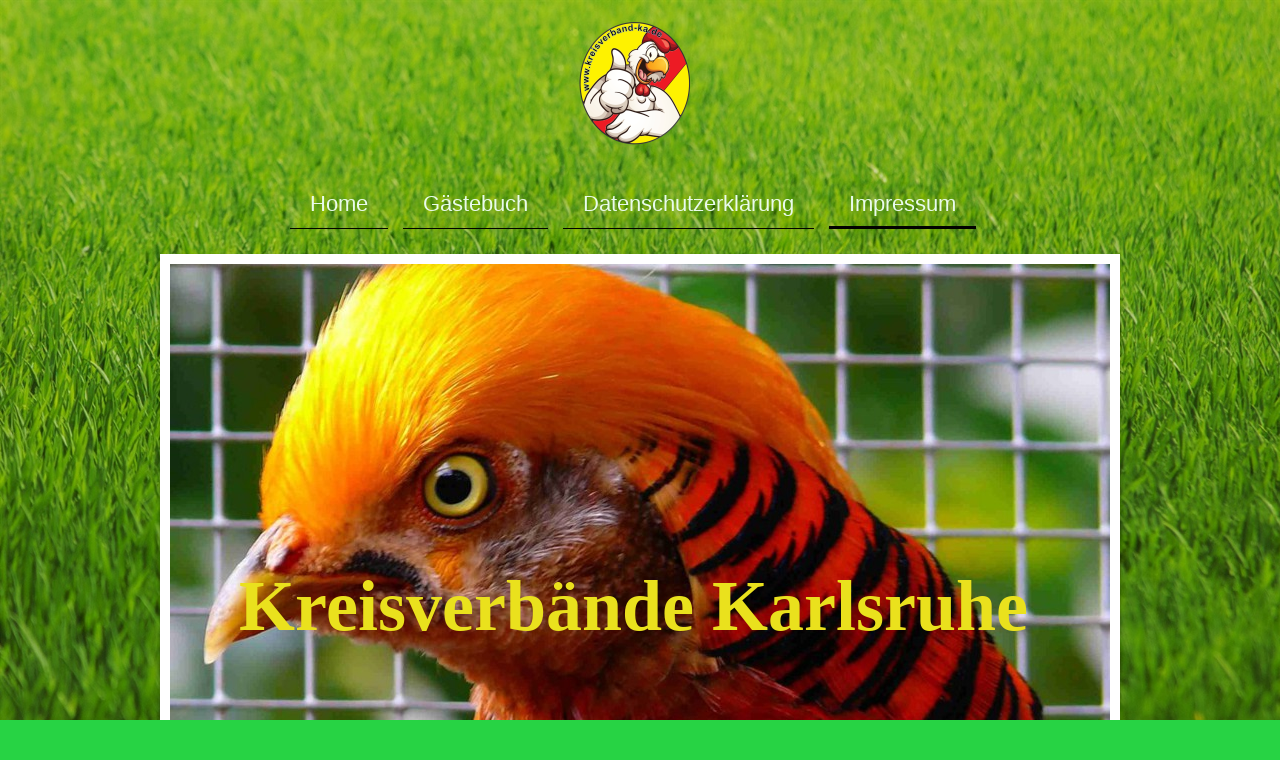

--- FILE ---
content_type: text/html; charset=UTF-8
request_url: https://www.kreisverband-ka.de/impressum/kreisgefl%C3%BCgelschau-2018/
body_size: 8956
content:
<!DOCTYPE html>
<html lang="de"  ><head prefix="og: http://ogp.me/ns# fb: http://ogp.me/ns/fb# business: http://ogp.me/ns/business#">
    <meta http-equiv="Content-Type" content="text/html; charset=utf-8"/>
    <meta name="generator" content="IONOS MyWebsite"/>
        
    <link rel="dns-prefetch" href="//cdn.website-start.de/"/>
    <link rel="dns-prefetch" href="//128.mod.mywebsite-editor.com"/>
    <link rel="dns-prefetch" href="https://128.sb.mywebsite-editor.com/"/>
    <link rel="shortcut icon" href="//cdn.website-start.de/favicon.ico"/>
        <title>Kreisverband Karlsruhe e.V. der Rassegeflügelzüchter - Kreisgeflügelschau 2018</title>
    <style type="text/css">@media screen and (max-device-width: 1024px) {.diyw a.switchViewWeb {display: inline !important;}}</style>
    <style type="text/css">@media screen and (min-device-width: 1024px) {
            .mediumScreenDisabled { display:block }
            .smallScreenDisabled { display:block }
        }
        @media screen and (max-device-width: 1024px) { .mediumScreenDisabled { display:none } }
        @media screen and (max-device-width: 568px) { .smallScreenDisabled { display:none } }
                @media screen and (min-width: 1024px) {
            .mobilepreview .mediumScreenDisabled { display:block }
            .mobilepreview .smallScreenDisabled { display:block }
        }
        @media screen and (max-width: 1024px) { .mobilepreview .mediumScreenDisabled { display:none } }
        @media screen and (max-width: 568px) { .mobilepreview .smallScreenDisabled { display:none } }</style>
    <meta name="viewport" content="width=device-width, initial-scale=1, maximum-scale=1, minimal-ui"/>

<meta name="format-detection" content="telephone=no"/>
        <meta name="keywords" content="Rassegeflügelzucht, Kreisverband, Schauen, Kreisschau, Ausstellung, Geflügel, Tiere, Tauben, Hühner, Enten,"/>
            <meta name="description" content="Neue Seite"/>
            <meta name="robots" content="index,follow"/>
        <link href="//cdn.website-start.de/templates/2113/style.css?1763478093678" rel="stylesheet" type="text/css"/>
    <link href="https://www.kreisverband-ka.de/s/style/theming.css?1766419249" rel="stylesheet" type="text/css"/>
    <link href="//cdn.website-start.de/app/cdn/min/group/web.css?1763478093678" rel="stylesheet" type="text/css"/>
<link href="//cdn.website-start.de/app/cdn/min/moduleserver/css/de_DE/common,facebook,shoppingbasket?1763478093678" rel="stylesheet" type="text/css"/>
    <link href="//cdn.website-start.de/app/cdn/min/group/mobilenavigation.css?1763478093678" rel="stylesheet" type="text/css"/>
    <link href="https://128.sb.mywebsite-editor.com/app/logstate2-css.php?site=235199753&amp;t=1768799650" rel="stylesheet" type="text/css"/>

<script type="text/javascript">
    /* <![CDATA[ */
var stagingMode = '';
    /* ]]> */
</script>
<script src="https://128.sb.mywebsite-editor.com/app/logstate-js.php?site=235199753&amp;t=1768799650"></script>

    <link href="//cdn.website-start.de/templates/2113/print.css?1763478093678" rel="stylesheet" media="print" type="text/css"/>
    <script type="text/javascript">
    /* <![CDATA[ */
    var systemurl = 'https://128.sb.mywebsite-editor.com/';
    var webPath = '/';
    var proxyName = '';
    var webServerName = 'www.kreisverband-ka.de';
    var sslServerUrl = 'https://www.kreisverband-ka.de';
    var nonSslServerUrl = 'http://www.kreisverband-ka.de';
    var webserverProtocol = 'http://';
    var nghScriptsUrlPrefix = '//128.mod.mywebsite-editor.com';
    var sessionNamespace = 'DIY_SB';
    var jimdoData = {
        cdnUrl:  '//cdn.website-start.de/',
        messages: {
            lightBox: {
    image : 'Bild',
    of: 'von'
}

        },
        isTrial: 0,
        pageId: 314885    };
    var script_basisID = "235199753";

    diy = window.diy || {};
    diy.web = diy.web || {};

        diy.web.jsBaseUrl = "//cdn.website-start.de/s/build/";

    diy.context = diy.context || {};
    diy.context.type = diy.context.type || 'web';
    /* ]]> */
</script>

<script type="text/javascript" src="//cdn.website-start.de/app/cdn/min/group/web.js?1763478093678" crossorigin="anonymous"></script><script type="text/javascript" src="//cdn.website-start.de/s/build/web.bundle.js?1763478093678" crossorigin="anonymous"></script><script type="text/javascript" src="//cdn.website-start.de/app/cdn/min/group/mobilenavigation.js?1763478093678" crossorigin="anonymous"></script><script src="//cdn.website-start.de/app/cdn/min/moduleserver/js/de_DE/common,facebook,shoppingbasket?1763478093678"></script>
<script type="text/javascript" src="https://cdn.website-start.de/proxy/apps/static/resource/dependencies/"></script><script type="text/javascript">
                    if (typeof require !== 'undefined') {
                        require.config({
                            waitSeconds : 10,
                            baseUrl : 'https://cdn.website-start.de/proxy/apps/static/js/'
                        });
                    }
                </script><script type="text/javascript" src="//cdn.website-start.de/app/cdn/min/group/pfcsupport.js?1763478093678" crossorigin="anonymous"></script>    <meta property="og:type" content="business.business"/>
    <meta property="og:url" content="https://www.kreisverband-ka.de/impressum/kreisgeflügelschau-2018/"/>
    <meta property="og:title" content="Kreisverband Karlsruhe e.V. der Rassegeflügelzüchter - Kreisgeflügelschau 2018"/>
            <meta property="og:description" content="Neue Seite"/>
                <meta property="og:image" content="https://www.kreisverband-ka.de/s/misc/logo.png?t=1767663182"/>
        <meta property="business:contact_data:country_name" content="Deutschland"/>
    <meta property="business:contact_data:street_address" content="Moltkestr. 27"/>
    <meta property="business:contact_data:locality" content="Eggenstein-Leopoldshafen"/>
    
    <meta property="business:contact_data:email" content="mechd4@web.de"/>
    <meta property="business:contact_data:postal_code" content="76344"/>
    <meta property="business:contact_data:phone_number" content=" +49 151/14380073"/>
    
    
<link href="//cdn.website-start.de/sections/_res/public/common.css" rel="stylesheet" type="text/css"/><link href="//cdn.website-start.de/sections/grids-4/public/style.css" rel="stylesheet" type="text/css"/></head>


<body class="body diyBgActive  cc-pagemode-default diyfeSidebarLeft diy-market-de_DE" data-pageid="314885" id="page-314885">
    
    <div class="diyw">
        <div class="diyweb diywebClark">
	
<nav id="diyfeMobileNav" class="diyfeCA diyfeCA2" role="navigation">
    <a title="Navigation aufklappen/zuklappen">Navigation aufklappen/zuklappen</a>
    <ul class="mainNav1"><li class=" hasSubNavigation"><a data-page-id="159116" href="https://www.kreisverband-ka.de/" class=" level_1"><span>Home</span></a></li><li class=" hasSubNavigation"><a data-page-id="161605" href="https://www.kreisverband-ka.de/gästebuch/" class=" level_1"><span>Gästebuch</span></a></li><li class=" hasSubNavigation"><a data-page-id="305831" href="https://www.kreisverband-ka.de/datenschutzerklärung/" class=" level_1"><span>Datenschutzerklärung</span></a></li><li class="parent hasSubNavigation"><a data-page-id="159119" href="https://www.kreisverband-ka.de/impressum/" class="parent level_1"><span>Impressum</span></a><span class="diyfeDropDownSubOpener">&nbsp;</span><div class="diyfeDropDownSubList diyfeCA diyfeCA3"><ul class="mainNav2"><li class=" hasSubNavigation"><a data-page-id="159158" href="https://www.kreisverband-ka.de/impressum/rassegeflügel-e-v/" class=" level_2"><span>Rassegeflügel e.V.</span></a><span class="diyfeDropDownSubOpener">&nbsp;</span><div class="diyfeDropDownSubList diyfeCA diyfeCA3"><ul class="mainNav3"><li class=" hasSubNavigation"><a data-page-id="165451" href="https://www.kreisverband-ka.de/impressum/rassegeflügel-e-v/aktuelles/" class=" level_3"><span>Aktuelles</span></a></li><li class=" hasSubNavigation"><a data-page-id="173830" href="https://www.kreisverband-ka.de/impressum/rassegeflügel-e-v/chronik/" class=" level_3"><span>Chronik</span></a></li><li class=" hasSubNavigation"><a data-page-id="159172" href="https://www.kreisverband-ka.de/impressum/rassegeflügel-e-v/kreisverwaltung/" class=" level_3"><span>Kreisverwaltung</span></a></li><li class=" hasSubNavigation"><a data-page-id="161622" href="https://www.kreisverband-ka.de/impressum/rassegeflügel-e-v/kreisvereine/" class=" level_3"><span>Kreisvereine</span></a></li><li class=" hasSubNavigation"><a data-page-id="161623" href="https://www.kreisverband-ka.de/impressum/rassegeflügel-e-v/termine/" class=" level_3"><span>Termine</span></a></li><li class=" hasSubNavigation"><a data-page-id="184077" href="https://www.kreisverband-ka.de/impressum/rassegeflügel-e-v/kataloge/" class=" level_3"><span>Kataloge</span></a></li><li class=" hasSubNavigation"><a data-page-id="184069" href="https://www.kreisverband-ka.de/impressum/rassegeflügel-e-v/meldebögen-formulare/" class=" level_3"><span>Meldebögen / Formulare</span></a></li><li class=" hasSubNavigation"><a data-page-id="282231" href="https://www.kreisverband-ka.de/impressum/rassegeflügel-e-v/archiv/" class=" level_3"><span>Archiv</span></a></li><li class=" hasSubNavigation"><a data-page-id="184080" href="https://www.kreisverband-ka.de/impressum/rassegeflügel-e-v/links/" class=" level_3"><span>Links</span></a></li></ul></div></li><li class=" hasSubNavigation"><a data-page-id="337226" href="https://www.kreisverband-ka.de/impressum/ehrungen-kreismeister/" class=" level_2"><span>Ehrungen / Kreismeister</span></a><span class="diyfeDropDownSubOpener">&nbsp;</span><div class="diyfeDropDownSubList diyfeCA diyfeCA3"><ul class="mainNav3"><li class=" hasSubNavigation"><a data-page-id="363586" href="https://www.kreisverband-ka.de/impressum/ehrungen-kreismeister/2025/" class=" level_3"><span>2025</span></a></li><li class=" hasSubNavigation"><a data-page-id="361744" href="https://www.kreisverband-ka.de/impressum/ehrungen-kreismeister/2024/" class=" level_3"><span>2024</span></a></li><li class=" hasSubNavigation"><a data-page-id="359103" href="https://www.kreisverband-ka.de/impressum/ehrungen-kreismeister/2023/" class=" level_3"><span>2023</span></a></li><li class=" hasSubNavigation"><a data-page-id="361745" href="https://www.kreisverband-ka.de/impressum/ehrungen-kreismeister/2022/" class=" level_3"><span>2022</span></a></li><li class=" hasSubNavigation"><a data-page-id="361746" href="https://www.kreisverband-ka.de/impressum/ehrungen-kreismeister/2021/" class=" level_3"><span>2021</span></a></li><li class=" hasSubNavigation"><a data-page-id="344263" href="https://www.kreisverband-ka.de/impressum/ehrungen-kreismeister/2020/" class=" level_3"><span>2020</span></a></li><li class=" hasSubNavigation"><a data-page-id="337231" href="https://www.kreisverband-ka.de/impressum/ehrungen-kreismeister/2019/" class=" level_3"><span>2019</span></a></li><li class=" hasSubNavigation"><a data-page-id="337230" href="https://www.kreisverband-ka.de/impressum/ehrungen-kreismeister/2018/" class=" level_3"><span>2018</span></a></li><li class=" hasSubNavigation"><a data-page-id="337229" href="https://www.kreisverband-ka.de/impressum/ehrungen-kreismeister/2017/" class=" level_3"><span>2017</span></a></li></ul></div></li><li class=" hasSubNavigation"><a data-page-id="337228" href="https://www.kreisverband-ka.de/impressum/berichte/" class=" level_2"><span>Berichte</span></a><span class="diyfeDropDownSubOpener">&nbsp;</span><div class="diyfeDropDownSubList diyfeCA diyfeCA3"><ul class="mainNav3"><li class=" hasSubNavigation"><a data-page-id="363760" href="https://www.kreisverband-ka.de/impressum/berichte/berichte-2025/" class=" level_3"><span>Berichte 2025</span></a></li><li class=" hasSubNavigation"><a data-page-id="352464" href="https://www.kreisverband-ka.de/impressum/berichte/berichte-2021/" class=" level_3"><span>Berichte 2021</span></a></li><li class=" hasSubNavigation"><a data-page-id="344264" href="https://www.kreisverband-ka.de/impressum/berichte/berichte-2020/" class=" level_3"><span>Berichte 2020</span></a></li><li class=" hasSubNavigation"><a data-page-id="326710" href="https://www.kreisverband-ka.de/impressum/berichte/berichte-2019/" class=" level_3"><span>Berichte 2019</span></a></li><li class=" hasSubNavigation"><a data-page-id="299410" href="https://www.kreisverband-ka.de/impressum/berichte/berichte-2018/" class=" level_3"><span>Berichte 2018</span></a></li><li class=" hasSubNavigation"><a data-page-id="326709" href="https://www.kreisverband-ka.de/impressum/berichte/berichte-2017/" class=" level_3"><span>Berichte 2017</span></a></li></ul></div></li><li class=" hasSubNavigation"><a data-page-id="363580" href="https://www.kreisverband-ka.de/impressum/kreisgeflügelschau-2025/" class=" level_2"><span>Kreisgeflügelschau 2025</span></a><span class="diyfeDropDownSubOpener">&nbsp;</span><div class="diyfeDropDownSubList diyfeCA diyfeCA3"><ul class="mainNav3"><li class=" hasSubNavigation"><a data-page-id="363581" href="https://www.kreisverband-ka.de/impressum/kreisgeflügelschau-2025/impressionen/" class=" level_3"><span>Impressionen</span></a></li><li class=" hasSubNavigation"><a data-page-id="363582" href="https://www.kreisverband-ka.de/impressum/kreisgeflügelschau-2025/züchterabend/" class=" level_3"><span>Züchterabend</span></a></li><li class=" hasSubNavigation"><a data-page-id="363583" href="https://www.kreisverband-ka.de/impressum/kreisgeflügelschau-2025/die-stars-der-schau/" class=" level_3"><span>Die Stars der Schau</span></a></li><li class=" hasSubNavigation"><a data-page-id="363584" href="https://www.kreisverband-ka.de/impressum/kreisgeflügelschau-2025/kreismeister-2025/" class=" level_3"><span>Kreismeister 2025</span></a></li></ul></div></li><li class=" hasSubNavigation"><a data-page-id="361732" href="https://www.kreisverband-ka.de/impressum/kreisgeflügelschau-2024/" class=" level_2"><span>Kreisgeflügelschau 2024</span></a><span class="diyfeDropDownSubOpener">&nbsp;</span><div class="diyfeDropDownSubList diyfeCA diyfeCA3"><ul class="mainNav3"><li class=" hasSubNavigation"><a data-page-id="361733" href="https://www.kreisverband-ka.de/impressum/kreisgeflügelschau-2024/impressionen/" class=" level_3"><span>Impressionen</span></a></li><li class=" hasSubNavigation"><a data-page-id="361734" href="https://www.kreisverband-ka.de/impressum/kreisgeflügelschau-2024/züchterabend/" class=" level_3"><span>Züchterabend</span></a></li><li class=" hasSubNavigation"><a data-page-id="361735" href="https://www.kreisverband-ka.de/impressum/kreisgeflügelschau-2024/die-stars-der-schau/" class=" level_3"><span>Die Stars der Schau</span></a></li><li class=" hasSubNavigation"><a data-page-id="361737" href="https://www.kreisverband-ka.de/impressum/kreisgeflügelschau-2024/kreismeister-2024/" class=" level_3"><span>Kreismeister 2024</span></a></li></ul></div></li><li class=" hasSubNavigation"><a data-page-id="359081" href="https://www.kreisverband-ka.de/impressum/kreisgeflügelschau-2023/" class=" level_2"><span>Kreisgeflügelschau 2023</span></a><span class="diyfeDropDownSubOpener">&nbsp;</span><div class="diyfeDropDownSubList diyfeCA diyfeCA3"><ul class="mainNav3"><li class=" hasSubNavigation"><a data-page-id="359095" href="https://www.kreisverband-ka.de/impressum/kreisgeflügelschau-2023/kreismeister/" class=" level_3"><span>Kreismeister</span></a></li><li class=" hasSubNavigation"><a data-page-id="359542" href="https://www.kreisverband-ka.de/impressum/kreisgeflügelschau-2023/impressionen/" class=" level_3"><span>Impressionen</span></a></li></ul></div></li><li class=" hasSubNavigation"><a data-page-id="355734" href="https://www.kreisverband-ka.de/impressum/kreisgeflügelschau-2022/" class=" level_2"><span>Kreisgeflügelschau 2022</span></a><span class="diyfeDropDownSubOpener">&nbsp;</span><div class="diyfeDropDownSubList diyfeCA diyfeCA3"><ul class="mainNav3"><li class=" hasSubNavigation"><a data-page-id="355735" href="https://www.kreisverband-ka.de/impressum/kreisgeflügelschau-2022/impressionen/" class=" level_3"><span>Impressionen</span></a></li><li class=" hasSubNavigation"><a data-page-id="355736" href="https://www.kreisverband-ka.de/impressum/kreisgeflügelschau-2022/züchterabend/" class=" level_3"><span>Züchterabend</span></a></li><li class=" hasSubNavigation"><a data-page-id="355737" href="https://www.kreisverband-ka.de/impressum/kreisgeflügelschau-2022/die-stars-der-schau/" class=" level_3"><span>Die Stars der Schau</span></a></li></ul></div></li><li class=" hasSubNavigation"><a data-page-id="351868" href="https://www.kreisverband-ka.de/impressum/kreisgeflügelschau-2021/" class=" level_2"><span>Kreisgeflügelschau 2021</span></a><span class="diyfeDropDownSubOpener">&nbsp;</span><div class="diyfeDropDownSubList diyfeCA diyfeCA3"><ul class="mainNav3"><li class=" hasSubNavigation"><a data-page-id="351876" href="https://www.kreisverband-ka.de/impressum/kreisgeflügelschau-2021/impressionen/" class=" level_3"><span>Impressionen</span></a></li><li class=" hasSubNavigation"><a data-page-id="351877" href="https://www.kreisverband-ka.de/impressum/kreisgeflügelschau-2021/züchterabend/" class=" level_3"><span>Züchterabend</span></a></li><li class=" hasSubNavigation"><a data-page-id="351878" href="https://www.kreisverband-ka.de/impressum/kreisgeflügelschau-2021/die-stars-der-schau/" class=" level_3"><span>Die Stars der Schau</span></a></li></ul></div></li><li class=" hasSubNavigation"><a data-page-id="344631" href="https://www.kreisverband-ka.de/impressum/kreisgeflügelschau-2020/" class=" level_2"><span>Kreisgeflügelschau 2020</span></a><span class="diyfeDropDownSubOpener">&nbsp;</span><div class="diyfeDropDownSubList diyfeCA diyfeCA3"><ul class="mainNav3"><li class=" hasSubNavigation"><a data-page-id="344632" href="https://www.kreisverband-ka.de/impressum/kreisgeflügelschau-2020/impressionen/" class=" level_3"><span>Impressionen</span></a></li><li class=" hasSubNavigation"><a data-page-id="344633" href="https://www.kreisverband-ka.de/impressum/kreisgeflügelschau-2020/züchterabend/" class=" level_3"><span>Züchterabend</span></a></li><li class=" hasSubNavigation"><a data-page-id="344634" href="https://www.kreisverband-ka.de/impressum/kreisgeflügelschau-2020/die-stars-der-schau/" class=" level_3"><span>Die Stars der Schau</span></a></li></ul></div></li><li class=" hasSubNavigation"><a data-page-id="331717" href="https://www.kreisverband-ka.de/impressum/kreisgeflügelschau-2019/" class=" level_2"><span>Kreisgeflügelschau 2019</span></a><span class="diyfeDropDownSubOpener">&nbsp;</span><div class="diyfeDropDownSubList diyfeCA diyfeCA3"><ul class="mainNav3"><li class=" hasSubNavigation"><a data-page-id="331718" href="https://www.kreisverband-ka.de/impressum/kreisgeflügelschau-2019/impressionen/" class=" level_3"><span>Impressionen</span></a></li><li class=" hasSubNavigation"><a data-page-id="331719" href="https://www.kreisverband-ka.de/impressum/kreisgeflügelschau-2019/züchterabend/" class=" level_3"><span>Züchterabend</span></a></li><li class=" hasSubNavigation"><a data-page-id="331720" href="https://www.kreisverband-ka.de/impressum/kreisgeflügelschau-2019/die-stars-der-schau/" class=" level_3"><span>Die Stars der Schau</span></a></li></ul></div></li><li class="current hasSubNavigation"><a data-page-id="314885" href="https://www.kreisverband-ka.de/impressum/kreisgeflügelschau-2018/" class="current level_2"><span>Kreisgeflügelschau 2018</span></a><span class="diyfeDropDownSubOpener">&nbsp;</span><div class="diyfeDropDownSubList diyfeCA diyfeCA3"><ul class="mainNav3"><li class=" hasSubNavigation"><a data-page-id="315011" href="https://www.kreisverband-ka.de/impressum/kreisgeflügelschau-2018/impressionen/" class=" level_3"><span>Impressionen</span></a></li><li class=" hasSubNavigation"><a data-page-id="315012" href="https://www.kreisverband-ka.de/impressum/kreisgeflügelschau-2018/züchterabend/" class=" level_3"><span>Züchterabend</span></a></li><li class=" hasSubNavigation"><a data-page-id="315056" href="https://www.kreisverband-ka.de/impressum/kreisgeflügelschau-2018/die-stars-der-schau/" class=" level_3"><span>Die Stars der Schau</span></a></li></ul></div></li><li class=" hasSubNavigation"><a data-page-id="181623" href="https://www.kreisverband-ka.de/impressum/kreisgeflügelschau-2017/" class=" level_2"><span>Kreisgeflügelschau 2017</span></a></li><li class=" hasSubNavigation"><a data-page-id="249652" href="https://www.kreisverband-ka.de/impressum/rassekaninchen-e-v/" class=" level_2"><span>Rassekaninchen e.V.</span></a><span class="diyfeDropDownSubOpener">&nbsp;</span><div class="diyfeDropDownSubList diyfeCA diyfeCA3"><ul class="mainNav3"><li class=" hasSubNavigation"><a data-page-id="255030" href="https://www.kreisverband-ka.de/impressum/rassekaninchen-e-v/aktuelles/" class=" level_3"><span>Aktuelles</span></a></li><li class=" hasSubNavigation"><a data-page-id="252840" href="https://www.kreisverband-ka.de/impressum/rassekaninchen-e-v/kreisverwaltung/" class=" level_3"><span>Kreisverwaltung</span></a></li><li class=" hasSubNavigation"><a data-page-id="252845" href="https://www.kreisverband-ka.de/impressum/rassekaninchen-e-v/kreisvereine/" class=" level_3"><span>Kreisvereine</span></a></li><li class=" hasSubNavigation"><a data-page-id="294345" href="https://www.kreisverband-ka.de/impressum/rassekaninchen-e-v/galerie-berichte/" class=" level_3"><span>Galerie / Berichte</span></a></li><li class=" hasSubNavigation"><a data-page-id="254108" href="https://www.kreisverband-ka.de/impressum/rassekaninchen-e-v/termine/" class=" level_3"><span>Termine</span></a></li></ul></div></li></ul></div></li></ul></nav>
	<div class="diywebLogo">
		<div class="diywebLiveArea">
			<div class="diywebMainGutter">
				<div class="diyfeGE">
					<div class="diywebGutter">
						
    <style type="text/css" media="all">
        /* <![CDATA[ */
                .diyw #website-logo {
            text-align: center !important;
                        padding: 0px 0;
                    }
        
                /* ]]> */
    </style>

    <div id="website-logo">
            <a href="https://www.kreisverband-ka.de/"><img class="website-logo-image" width="147" src="https://www.kreisverband-ka.de/s/misc/logo.png?t=1767663183" alt=""/></a>

            
            </div>


					</div>
				</div>
			</div>
		</div>
	</div>
	<div class="diywebNav diywebNavHorizontal diywebNavMain diywebNav1">
		<div class="diywebLiveArea">
			<div class="diywebMainGutter">
				<div class="diyfeGE diyfeCA diyfeCA2">
					<div class="diywebGutter">
						<div class="webnavigation"><ul id="mainNav1" class="mainNav1"><li class="navTopItemGroup_1"><a data-page-id="159116" href="https://www.kreisverband-ka.de/" class="level_1"><span>Home</span></a></li><li class="navTopItemGroup_2"><a data-page-id="161605" href="https://www.kreisverband-ka.de/gästebuch/" class="level_1"><span>Gästebuch</span></a></li><li class="navTopItemGroup_3"><a data-page-id="305831" href="https://www.kreisverband-ka.de/datenschutzerklärung/" class="level_1"><span>Datenschutzerklärung</span></a></li><li class="navTopItemGroup_4"><a data-page-id="159119" href="https://www.kreisverband-ka.de/impressum/" class="parent level_1"><span>Impressum</span></a></li></ul></div>
			<div id="diywebAppContainer1st"></div>
					</div>
				</div>
			</div>
		</div>
	</div>
	<div class="diywebEmotionHeader">
		<div class="diywebLiveArea">
			<div class="diywebMainGutter">
				<div class="diyfeGE">
					<div class="diywebGutter">
						
<style type="text/css" media="all">
.diyw div#emotion-header {
        max-width: 940px;
        max-height: 489px;
                background: #EEEEEE;
    }

.diyw div#emotion-header-title-bg {
    left: 0%;
    top: 20%;
    width: 100%;
    height: 15%;

    background-color: #FFFFFF;
    opacity: 0.50;
    filter: alpha(opacity = 50);
    display: none;}

.diyw div#emotion-header strong#emotion-header-title {
    left: 20%;
    top: 20%;
    color: #eae11d;
        font: normal bold 72px/120% 'Comic Sans MS', cursive;
}

.diyw div#emotion-no-bg-container{
    max-height: 489px;
}

.diyw div#emotion-no-bg-container .emotion-no-bg-height {
    margin-top: 52.02%;
}
</style>
<div id="emotion-header" data-action="loadView" data-params="active" data-imagescount="8">
            <img src="https://www.kreisverband-ka.de/s/img/emotionheader.jpg?1729091230.940px.489px" id="emotion-header-img" alt=""/>
            
        <div id="ehSlideshowPlaceholder">
            <div id="ehSlideShow">
                <div class="slide-container">
                                        <div style="background-color: #EEEEEE">
                            <img src="https://www.kreisverband-ka.de/s/img/emotionheader.jpg?1729091230.940px.489px" alt=""/>
                        </div>
                                    </div>
            </div>
        </div>


        <script type="text/javascript">
        //<![CDATA[
                diy.module.emotionHeader.slideShow.init({ slides: [{"url":"https:\/\/www.kreisverband-ka.de\/s\/img\/emotionheader.jpg?1729091230.940px.489px","image_alt":"","bgColor":"#EEEEEE"},{"url":"https:\/\/www.kreisverband-ka.de\/s\/img\/emotionheader_1.jpg?1729091230.940px.489px","image_alt":"Foto M.Klotz","bgColor":"#EEEEEE"},{"url":"https:\/\/www.kreisverband-ka.de\/s\/img\/emotionheader_2.jpg?1729091230.940px.489px","image_alt":"Foto M.Klotz","bgColor":"#EEEEEE"},{"url":"https:\/\/www.kreisverband-ka.de\/s\/img\/emotionheader_3.jpg?1729091230.940px.489px","image_alt":"Foto M.Klotz","bgColor":"#EEEEEE"},{"url":"https:\/\/www.kreisverband-ka.de\/s\/img\/emotionheader_4.jpg?1729091230.940px.489px","image_alt":"Foto M.Klotz","bgColor":"#EEEEEE"},{"url":"https:\/\/www.kreisverband-ka.de\/s\/img\/emotionheader_5.jpg?1729091230.940px.489px","image_alt":"Foto M.Klotz","bgColor":"#EEEEEE"},{"url":"https:\/\/www.kreisverband-ka.de\/s\/img\/emotionheader_6.jpg?1729091230.940px.489px","image_alt":"Foto M.Klotz","bgColor":"#EEEEEE"},{"url":"https:\/\/www.kreisverband-ka.de\/s\/img\/emotionheader_7.jpg?1729091230.940px.489px","image_alt":"Foto M.Klotz","bgColor":"#EEEEEE"}] });
        //]]>
        </script>

    
    
    
            <strong id="emotion-header-title" style="text-align: center">Kreisverbände Karlsruhe </strong>
                    <div class="notranslate">
                <svg xmlns="http://www.w3.org/2000/svg" version="1.1" id="emotion-header-title-svg" viewBox="0 0 940 489" preserveAspectRatio="xMinYMin meet"><text style="font-family:'Comic Sans MS', cursive;font-size:72px;font-style:normal;font-weight:bold;fill:#eae11d;line-height:1.2em;"><tspan x="50%" style="text-anchor: middle" dy="0.95em">Kreisverbände Karlsruhe </tspan></text></svg>
            </div>
            
    
    <script type="text/javascript">
    //<![CDATA[
    (function ($) {
        function enableSvgTitle() {
                        var titleSvg = $('svg#emotion-header-title-svg'),
                titleHtml = $('#emotion-header-title'),
                emoWidthAbs = 940,
                emoHeightAbs = 489,
                offsetParent,
                titlePosition,
                svgBoxWidth,
                svgBoxHeight;

                        if (titleSvg.length && titleHtml.length) {
                offsetParent = titleHtml.offsetParent();
                titlePosition = titleHtml.position();
                svgBoxWidth = titleHtml.width();
                svgBoxHeight = titleHtml.height();

                                titleSvg.get(0).setAttribute('viewBox', '0 0 ' + svgBoxWidth + ' ' + svgBoxHeight);
                titleSvg.css({
                   left: Math.roundTo(100 * titlePosition.left / offsetParent.width(), 3) + '%',
                   top: Math.roundTo(100 * titlePosition.top / offsetParent.height(), 3) + '%',
                   width: Math.roundTo(100 * svgBoxWidth / emoWidthAbs, 3) + '%',
                   height: Math.roundTo(100 * svgBoxHeight / emoHeightAbs, 3) + '%'
                });

                titleHtml.css('visibility','hidden');
                titleSvg.css('visibility','visible');
            }
        }

        
            var posFunc = function($, overrideSize) {
                var elems = [], containerWidth, containerHeight;
                                    elems.push({
                        selector: '#emotion-header-title',
                        overrideSize: true,
                        horPos: 51.79,
                        vertPos: 73.99                    });
                    lastTitleWidth = $('#emotion-header-title').width();
                                                elems.push({
                    selector: '#emotion-header-title-bg',
                    horPos: 0,
                    vertPos: 23.53                });
                                
                containerWidth = parseInt('940');
                containerHeight = parseInt('489');

                for (var i = 0; i < elems.length; ++i) {
                    var el = elems[i],
                        $el = $(el.selector),
                        pos = {
                            left: el.horPos,
                            top: el.vertPos
                        };
                    if (!$el.length) continue;
                    var anchorPos = $el.anchorPosition();
                    anchorPos.$container = $('#emotion-header');

                    if (overrideSize === true || el.overrideSize === true) {
                        anchorPos.setContainerSize(containerWidth, containerHeight);
                    } else {
                        anchorPos.setContainerSize(null, null);
                    }

                    var pxPos = anchorPos.fromAnchorPosition(pos),
                        pcPos = anchorPos.toPercentPosition(pxPos);

                    var elPos = {};
                    if (!isNaN(parseFloat(pcPos.top)) && isFinite(pcPos.top)) {
                        elPos.top = pcPos.top + '%';
                    }
                    if (!isNaN(parseFloat(pcPos.left)) && isFinite(pcPos.left)) {
                        elPos.left = pcPos.left + '%';
                    }
                    $el.css(elPos);
                }

                // switch to svg title
                enableSvgTitle();
            };

                        var $emotionImg = jQuery('#emotion-header-img');
            if ($emotionImg.length > 0) {
                // first position the element based on stored size
                posFunc(jQuery, true);

                // trigger reposition using the real size when the element is loaded
                var ehLoadEvTriggered = false;
                $emotionImg.one('load', function(){
                    posFunc(jQuery);
                    ehLoadEvTriggered = true;
                                        diy.module.emotionHeader.slideShow.start();
                                    }).each(function() {
                                        if(this.complete || typeof this.complete === 'undefined') {
                        jQuery(this).load();
                    }
                });

                                noLoadTriggeredTimeoutId = setTimeout(function() {
                    if (!ehLoadEvTriggered) {
                        posFunc(jQuery);
                    }
                    window.clearTimeout(noLoadTriggeredTimeoutId)
                }, 5000);//after 5 seconds
            } else {
                jQuery(function(){
                    posFunc(jQuery);
                });
            }

                        if (jQuery.isBrowser && jQuery.isBrowser.ie8) {
                var longTitleRepositionCalls = 0;
                longTitleRepositionInterval = setInterval(function() {
                    if (lastTitleWidth > 0 && lastTitleWidth != jQuery('#emotion-header-title').width()) {
                        posFunc(jQuery);
                    }
                    longTitleRepositionCalls++;
                    // try this for 5 seconds
                    if (longTitleRepositionCalls === 5) {
                        window.clearInterval(longTitleRepositionInterval);
                    }
                }, 1000);//each 1 second
            }

            }(jQuery));
    //]]>
    </script>

    </div>

					</div>
				</div>
			</div>
		</div>
	</div>
	<div class="diywebContent">
		<div class="diywebLiveArea">
			<div class="diywebMainGutter">
				<div class="diyfeGridGroup diyfeCA diyfeCA1">
					<div class="diywebMain diyfeGE">
						<div class="diywebGutter">
							
        <div id="content_area">
        	<div id="content_start"></div>
        	
        
        <div id="matrix_726163" class="sortable-matrix" data-matrixId="726163"><div class="n module-type-section section-base-grids-4 section-layout-columns section-layout-cls-has-columns section-layout-cls-columns section-fullwidth-no section-style-roundness-3 section-style-extras-1 ">         <div id="sa0baecfc181a1aaf76fdbcff01da30c7" class="section-wrapper section-has-no-background section-has-loop-background section-cls-v-spaced section-cls-adjust-for-loop-shadow ">
                    <div class="section-bg-element-container" id="section_bg_element_9218840">
            <div class="section-bg-element-inner "></div>
            
        </div>
        
            <div class="section-content section-bg-no-contrast diyfeLiveArea">
                <div class="section-group section-group-sectionHeader h1-align">
            <div class="n module-type-header module-alias-sectionTitle "> <h1><span class="diyfeDecoration">Kreisgeflügelschau 2018 in Eggenstein</span></h1> </div>
        </div><div class="n module-type-sectionContainer module-alias-content section-has-no-background">             <div class="section-wrapper ">
                        <div class="section-bg-element-container" id="section_bg_element_9218843">
            <div class="section-bg-element-inner "></div>
            
        </div>
        
                <div class="section-content section-bg-no-contrast">
                    <div class="section-extras-element"></div>
                    <div class="section-group section-group-loopContainer section-cls-display-columns section-cls-card loop-same-size section-cls-b-2 section-cls-c-2">
            <div class="n module-type-sectionContainer module-alias-loop loop-same-size section-row-1 section-pos-n1 section-no-1 section-rc2 section-pos-odd section-pos-first section-lb2 section-has-background section-has-background-image section-cls-display-columns section-cls-card">             <div class="section-wrapper ">
                        <div class="section-bg-element-container" id="section_bg_element_9218844">
            <div class="section-bg-element-inner " style=" background-image: url(https://www.kreisverband-ka.de/s/cc_images/cache_9574305.jpg?t=1540367579); "></div>
                                    <div class="section-bg-shade" style="background-color: rgba(0,0,0,0.45);"></div>
        </div>
        
                <div class="section-content section-bg-white-contrast">
                    <div class="section-extras-element"></div>
                    <div class="section-group section-group-c2 section-cls-display-rows">
            <div class="section-group section-group-loopButtonWrapper ">
            <div class="n module-type-button module-alias-loopButton section-cls-button-variant-1"> <div class="module-button-container">
    <a href="https://www.kreisverband-ka.de/impressum/kreisgeflügelschau-2018/impressionen/" class="diyfeLinkAsButton" style="background-color: #FFF176 !important;border-color: #FFF176 !important;color: #000000 !important;">Impressionen</a></div>
 </div>
        </div>
        </div>
                </div>
            </div> </div><div class="n module-type-sectionContainer module-alias-loop loop-same-size section-row-1 section-pos-n2 section-no-2 section-rc2 section-pos-even section-pos-last section-lb2 section-has-background section-has-background-image section-cls-display-columns section-cls-card">             <div class="section-wrapper ">
                        <div class="section-bg-element-container" id="section_bg_element_9218847">
            <div class="section-bg-element-inner " style=" background-image: url(https://www.kreisverband-ka.de/s/cc_images/cache_9574306.jpg?t=1540368042); "></div>
                                    <div class="section-bg-shade" style="background-color: rgba(0,0,0,0.45);"></div>
        </div>
        
                <div class="section-content section-bg-white-contrast">
                    <div class="section-extras-element"></div>
                    <div class="section-group section-group-c2 section-cls-display-rows">
            <div class="section-group section-group-loopButtonWrapper ">
            <div class="n module-type-button module-alias-loopButton section-cls-button-variant-1"> <div class="module-button-container">
    <a href="https://www.kreisverband-ka.de/impressum/kreisgeflügelschau-2018/züchterabend/" class="diyfeLinkAsButton" style="background-color: #FFF176 !important;border-color: #FFF176 !important;color: #000000 !important;">Züchterabend</a></div>
 </div>
        </div>
        </div>
                </div>
            </div> </div>
        </div>        <div class="section-group section-group-loopContainer section-cls-display-columns section-cls-card loop-same-size section-cls-b-2 section-cls-c-2">
            <div class="n module-type-sectionContainer module-alias-loop loop-same-size section-row-2 section-pos-n1 section-no-3 section-rc2 section-pos-odd section-pos-first section-lb2 section-has-background section-has-background-image section-cls-display-columns section-cls-card">             <div class="section-wrapper ">
                        <div class="section-bg-element-container" id="section_bg_element_9218850">
            <div class="section-bg-element-inner " style=" background-image: url(https://www.kreisverband-ka.de/s/cc_images/cache_9574307.jpg?t=1540368217); "></div>
                                    <div class="section-bg-shade" style="background-color: rgba(0,0,0,0.45);"></div>
        </div>
        
                <div class="section-content section-bg-white-contrast">
                    <div class="section-extras-element"></div>
                    <div class="section-group section-group-c2 section-cls-display-rows">
            <div class="section-group section-group-loopButtonWrapper ">
            <div class="n module-type-button module-alias-loopButton section-cls-button-variant-1"> <div class="module-button-container">
    <a href="https://www.kreisverband-ka.de/impressum/ehrungen-kreismeister/2018/" class="diyfeLinkAsButton" style="background-color: #FFF176 !important;border-color: #FFF176 !important;color: #000000 !important;">Kreismeister</a></div>
 </div>
        </div>
        </div>
                </div>
            </div> </div><div class="n module-type-sectionContainer module-alias-loop loop-same-size section-row-2 section-pos-n2 section-no-4 section-rc2 section-pos-even section-pos-last section-lb2 section-has-background section-has-background-image section-cls-display-columns section-cls-card">             <div class="section-wrapper ">
                        <div class="section-bg-element-container" id="section_bg_element_9218865">
            <div class="section-bg-element-inner " style=" background-image: url(https://www.kreisverband-ka.de/s/cc_images/cache_9574453.jpg?t=1540368344); "></div>
                                    <div class="section-bg-shade" style="background-color: rgba(0,0,0,0.45);"></div>
        </div>
        
                <div class="section-content section-bg-white-contrast">
                    <div class="section-extras-element"></div>
                    <div class="section-group section-group-c2 section-cls-display-rows">
            <div class="section-group section-group-loopButtonWrapper ">
            <div class="n module-type-button module-alias-loopButton section-cls-button-variant-1"> <div class="module-button-container">
    <a href="https://www.kreisverband-ka.de/impressum/rassegeflügel-e-v/kataloge/" class="diyfeLinkAsButton" style="background-color: #FFF176 !important;border-color: #FFF176 !important;color: #000000 !important;">Katalog</a></div>
 </div>
        </div>
        </div>
                </div>
            </div> </div>
        </div>        <div class="section-group section-group-loopContainer section-cls-display-columns section-cls-card loop-same-size section-cls-b-2 section-cls-c-1">
            <div class="n module-type-sectionContainer module-alias-loop loop-same-size section-row-3 section-pos-n1 section-no-5 section-rc1 section-pos-odd section-pos-first section-pos-last section-lb2 section-has-background section-has-background-image section-cls-display-columns section-cls-card">             <div class="section-wrapper ">
                        <div class="section-bg-element-container" id="section_bg_element_9218868">
            <div class="section-bg-element-inner " style=" background-image: url(https://www.kreisverband-ka.de/s/cc_images/cache_9574484.jpg?t=1540368762); "></div>
                                    <div class="section-bg-shade" style="background-color: rgba(0,0,0,0.45);"></div>
        </div>
        
                <div class="section-content section-bg-white-contrast">
                    <div class="section-extras-element"></div>
                    <div class="section-group section-group-c2 section-cls-display-rows">
            <div class="section-group section-group-loopButtonWrapper ">
            <div class="n module-type-button module-alias-loopButton section-cls-button-variant-1"> <div class="module-button-container">
    <a href="https://www.kreisverband-ka.de/impressum/kreisgeflügelschau-2018/die-stars-der-schau/" class="diyfeLinkAsButton" style="background-color: #FFF176 !important;border-color: #FFF176 !important;color: #000000 !important;">Unsere Stars</a></div>
 </div>
        </div>
        </div>
                </div>
            </div> </div>
        </div>
                </div>
            </div> </div>
            </div>
        </div> </div></div>
        
        
        </div>
						</div>
					</div>
					<div class="diywebSecondary diyfeCA diyfeCA3 diyfeGE">
						<div class="diywebNav diywebNav23">
							<div class="diywebGutter">
								<div class="webnavigation"><ul id="mainNav2" class="mainNav2"><li class="navTopItemGroup_0"><a data-page-id="159158" href="https://www.kreisverband-ka.de/impressum/rassegeflügel-e-v/" class="level_2"><span>Rassegeflügel e.V.</span></a></li><li class="navTopItemGroup_0"><a data-page-id="337226" href="https://www.kreisverband-ka.de/impressum/ehrungen-kreismeister/" class="level_2"><span>Ehrungen / Kreismeister</span></a></li><li class="navTopItemGroup_0"><a data-page-id="337228" href="https://www.kreisverband-ka.de/impressum/berichte/" class="level_2"><span>Berichte</span></a></li><li class="navTopItemGroup_0"><a data-page-id="363580" href="https://www.kreisverband-ka.de/impressum/kreisgeflügelschau-2025/" class="level_2"><span>Kreisgeflügelschau 2025</span></a></li><li class="navTopItemGroup_0"><a data-page-id="361732" href="https://www.kreisverband-ka.de/impressum/kreisgeflügelschau-2024/" class="level_2"><span>Kreisgeflügelschau 2024</span></a></li><li class="navTopItemGroup_0"><a data-page-id="359081" href="https://www.kreisverband-ka.de/impressum/kreisgeflügelschau-2023/" class="level_2"><span>Kreisgeflügelschau 2023</span></a></li><li class="navTopItemGroup_0"><a data-page-id="355734" href="https://www.kreisverband-ka.de/impressum/kreisgeflügelschau-2022/" class="level_2"><span>Kreisgeflügelschau 2022</span></a></li><li class="navTopItemGroup_0"><a data-page-id="351868" href="https://www.kreisverband-ka.de/impressum/kreisgeflügelschau-2021/" class="level_2"><span>Kreisgeflügelschau 2021</span></a></li><li class="navTopItemGroup_0"><a data-page-id="344631" href="https://www.kreisverband-ka.de/impressum/kreisgeflügelschau-2020/" class="level_2"><span>Kreisgeflügelschau 2020</span></a></li><li class="navTopItemGroup_0"><a data-page-id="331717" href="https://www.kreisverband-ka.de/impressum/kreisgeflügelschau-2019/" class="level_2"><span>Kreisgeflügelschau 2019</span></a></li><li class="navTopItemGroup_0"><a data-page-id="314885" href="https://www.kreisverband-ka.de/impressum/kreisgeflügelschau-2018/" class="current level_2"><span>Kreisgeflügelschau 2018</span></a></li><li><ul id="mainNav3" class="mainNav3"><li class="navTopItemGroup_0"><a data-page-id="315011" href="https://www.kreisverband-ka.de/impressum/kreisgeflügelschau-2018/impressionen/" class="level_3"><span>Impressionen</span></a></li><li class="navTopItemGroup_0"><a data-page-id="315012" href="https://www.kreisverband-ka.de/impressum/kreisgeflügelschau-2018/züchterabend/" class="level_3"><span>Züchterabend</span></a></li><li class="navTopItemGroup_0"><a data-page-id="315056" href="https://www.kreisverband-ka.de/impressum/kreisgeflügelschau-2018/die-stars-der-schau/" class="level_3"><span>Die Stars der Schau</span></a></li></ul></li><li class="navTopItemGroup_0"><a data-page-id="181623" href="https://www.kreisverband-ka.de/impressum/kreisgeflügelschau-2017/" class="level_2"><span>Kreisgeflügelschau 2017</span></a></li><li class="navTopItemGroup_0"><a data-page-id="249652" href="https://www.kreisverband-ka.de/impressum/rassekaninchen-e-v/" class="level_2"><span>Rassekaninchen e.V.</span></a></li></ul></div>
							</div>
						</div>
						<div class="diywebSidebar diyfeCA3">
							<div class="diywebGutter">
								<div id="matrix_385104" class="sortable-matrix" data-matrixId="385104"><div class="n module-type-header diyfeLiveArea "> <h2><span class="diyfeDecoration">Aktuelles Geflügel</span></h2> </div><div class="n module-type-text diyfeLiveArea "> <p style="text-align: center;"><span style="color:#32691E;"><span style="font-size:20px;"><strong>Aktuelle</strong></span></span></p>
<p style="text-align: center;"><span style="color:#32691E;"><span style="font-size:20px;"><strong>Berichte aus dem Umkreis</strong></span></span></p>
<p style="text-align: center;"><a href="https://www.kreisverband-ka.de/impressum/berichte/berichte-2025/" target="_self"><sup><strong><span style="font-size: 12px;"><span style="color: rgb(0, 0, 0);">Mehr
lesen...</span></span></strong></sup></a></p> </div><div class="n module-type-imageSubtitle diyfeLiveArea "> <div class="clearover imageSubtitle" id="imageSubtitle-12637032">
    <div class="align-container align-center" style="max-width: 71px">
        <a class="imagewrapper" href="https://www.kreisverband-ka.de/s/cc_images/teaserbox_15520087.jpg?t=1765802768" rel="lightbox[12637032]">
            <img id="image_15520087" src="https://www.kreisverband-ka.de/s/cc_images/cache_15520087.jpg?t=1765802768" alt="" style="max-width: 71px; height:auto"/>
        </a>

        
    </div>

</div>

<script type="text/javascript">
//<![CDATA[
jQuery(function($) {
    var $target = $('#imageSubtitle-12637032');

    if ($.fn.swipebox && Modernizr.touch) {
        $target
            .find('a[rel*="lightbox"]')
            .addClass('swipebox')
            .swipebox();
    } else {
        $target.tinyLightbox({
            item: 'a[rel*="lightbox"]',
            cycle: false,
            hideNavigation: true
        });
    }
});
//]]>
</script>
 </div><div class="n module-type-text diyfeLiveArea "> <p style="text-align: center;"><span style="color:#F44336;"><span style="font-size:18px;"><strong>Erfolgreiche VDT-Schau 2025!</strong></span></span></p>
<p style="text-align: center;"><a href="https://www.kreisverband-ka.de/impressum/rassegeflügel-e-v/aktuelles/" target="_self"><sup><strong><span style="font-size: 12px;"><span style="color: rgb(0, 0, 0);">Mehr
lesen...</span></span></strong></sup></a></p> </div><div class="n module-type-text diyfeLiveArea "> <p style="text-align: center;"><span style="color:#03579B;"><span style="font-size:24px;"><strong>Rückblick Kreisschau 2025</strong></span></span></p>
<p style="text-align: center;"><a href="https://www.kreisverband-ka.de/impressum/kreisgeflügelschau-2025/" target="_self"><sup><strong><span style="font-size: 12px;"><span style="color: rgb(0, 0, 0);">Mehr
lesen...</span></span></strong></sup></a></p> </div><div class="n module-type-header diyfeLiveArea "> <h2><span class="diyfeDecoration">Interessantes</span></h2> </div><div class="n module-type-gallery diyfeLiveArea "> <div class="ccgalerie clearover" id="lightbox-gallery-10122161">

<div class="thumb_sq1 animated-gif" id="gallery_thumb_11107546" style="width: 98px; height: 98px;">
			<a href="https://www.kreisverband-ka.de/impressum/berichte/berichte-2018/">			<img src="https://www.kreisverband-ka.de/s/cc_images/thumb_11107546.gif?t=1568281871" id="image_11107546" alt=""/>
		</a>

</div>

<div class="thumb_sq1 animated-gif" id="gallery_thumb_11107547" style="width: 98px; height: 98px;">
			<a href="javascript:void(0);">			<img src="https://www.kreisverband-ka.de/s/cc_images/thumb_11107547.gif?t=1568281871" id="image_11107547" alt=""/>
		</a>

</div>
</div>
   <script type="text/javascript">
  //<![CDATA[
      jQuery(document).ready(function($){
          var $galleryEl = $('#lightbox-gallery-10122161');

          if ($.fn.swipebox && Modernizr.touch) {
              $galleryEl
                  .find('a[rel*="lightbox"]')
                  .addClass('swipebox')
                  .swipebox();
          } else {
              $galleryEl.tinyLightbox({
                  item: 'a[rel*="lightbox"]',
                  cycle: true
              });
          }
      });
    //]]>
    </script>
 </div><div class="n module-type-gallery diyfeLiveArea "> <div class="ccgalerie clearover" id="lightbox-gallery-8662705">

<div class="thumb_sq1 animated-gif" id="gallery_thumb_13707557" style="width: 98px; height: 98px;">
			<a href="https://www.kreisverband-ka.de/impressum/rassegeflügel-e-v/termine/">			<img src="https://www.kreisverband-ka.de/s/cc_images/thumb_13707557.gif?t=1658328629" id="image_13707557" alt=""/>
		</a>

</div>

<div class="thumb_sq1" id="gallery_thumb_13707558" style="width: 98px; height: 98px;">
			<a href="https://www.kreisverband-ka.de/impressum/rassegeflügel-e-v/archiv/">			<img src="https://www.kreisverband-ka.de/s/cc_images/thumb_13707558.jpg?t=1658328629" id="image_13707558" alt=""/>
		</a>

</div>
</div>
   <script type="text/javascript">
  //<![CDATA[
      jQuery(document).ready(function($){
          var $galleryEl = $('#lightbox-gallery-8662705');

          if ($.fn.swipebox && Modernizr.touch) {
              $galleryEl
                  .find('a[rel*="lightbox"]')
                  .addClass('swipebox')
                  .swipebox();
          } else {
              $galleryEl.tinyLightbox({
                  item: 'a[rel*="lightbox"]',
                  cycle: true
              });
          }
      });
    //]]>
    </script>
 </div><div class="n module-type-header diyfeLiveArea "> <h2><span class="diyfeDecoration">Aktuelles Kaninchen</span></h2> </div><div class="n module-type-imageSubtitle diyfeLiveArea "> <div class="clearover imageSubtitle" id="imageSubtitle-12565055">
    <div class="align-container align-center" style="max-width: 78px">
        <a class="imagewrapper" href="https://www.kreisverband-ka.de/s/cc_images/teaserbox_15338988.jpeg?t=1752848946" rel="lightbox[12565055]">
            <img id="image_15338988" src="https://www.kreisverband-ka.de/s/cc_images/cache_15338988.jpeg?t=1752848946" alt="" style="max-width: 78px; height:auto"/>
        </a>

        
    </div>

</div>

<script type="text/javascript">
//<![CDATA[
jQuery(function($) {
    var $target = $('#imageSubtitle-12565055');

    if ($.fn.swipebox && Modernizr.touch) {
        $target
            .find('a[rel*="lightbox"]')
            .addClass('swipebox')
            .swipebox();
    } else {
        $target.tinyLightbox({
            item: 'a[rel*="lightbox"]',
            cycle: false,
            hideNavigation: true
        });
    }
});
//]]>
</script>
 </div><div class="n module-type-text diyfeLiveArea "> <p style="text-align: center;"><span style="color:#F44336;"><span style="font-size:18px;"><strong>Rückblick Züchterschulung 2025 in Eggenstein!</strong></span></span></p>
<p style="text-align: center;"><a href="https://www.kreisverband-ka.de/impressum/rassekaninchen-e-v/aktuelles/" target="_self"><sup><strong><span style="font-size: 12px;"><span style="color: rgb(0, 0, 0);">Mehr
lesen...</span></span></strong></sup></a></p> </div><div class="n module-type-imageSubtitle diyfeLiveArea "> <div class="clearover imageSubtitle" id="imageSubtitle-12619945">
    <div class="align-container align-center" style="max-width: 83px">
        <a class="imagewrapper" href="https://www.kreisverband-ka.de/s/cc_images/teaserbox_15481264.jpeg?t=1762954240" rel="lightbox[12619945]">
            <img id="image_15481264" src="https://www.kreisverband-ka.de/s/cc_images/cache_15481264.jpeg?t=1762954240" alt="" style="max-width: 83px; height:auto"/>
        </a>

        
    </div>

</div>

<script type="text/javascript">
//<![CDATA[
jQuery(function($) {
    var $target = $('#imageSubtitle-12619945');

    if ($.fn.swipebox && Modernizr.touch) {
        $target
            .find('a[rel*="lightbox"]')
            .addClass('swipebox')
            .swipebox();
    } else {
        $target.tinyLightbox({
            item: 'a[rel*="lightbox"]',
            cycle: false,
            hideNavigation: true
        });
    }
});
//]]>
</script>
 </div><div class="n module-type-text diyfeLiveArea "> <p style="text-align: center;"><span style="color:#09A8F4;"><span style="font-size:18px;"><strong>Alles Gute Günter!</strong></span></span></p>
<p style="text-align: center;"><a href="https://www.kreisverband-ka.de/impressum/rassekaninchen-e-v/aktuelles/" target="_self"><sup><strong><span style="font-size: 12px;"><span style="color: rgb(0, 0, 0);">Mehr
lesen...</span></span></strong></sup></a></p> </div><div class="n module-type-text diyfeLiveArea "> <p style="text-align: center;"><span style="color:#03579B;"><span style="font-size:16px;"><strong>Vereinstermine</strong></span></span></p>
<p style="text-align: center;"><a href="https://www.kreisverband-ka.de/impressum/rassekaninchen-e-v/termine/" target="_self"><sup><strong><span style="font-size: 12px;"><span style="color: rgb(0, 0, 0);">Mehr
lesen...</span></span></strong></sup></a></p> </div><div class="n module-type-hr diyfeLiveArea "> <div style="padding: 0px 0px">
    <div class="hr"></div>
</div>
 </div><div class="n module-type-remoteModule-facebook diyfeLiveArea ">             <div id="modul_3387807_content"><div id="NGH3387807_main">
    <div class="facebook-content">
        <a class="fb-share button" href="https://www.facebook.com/sharer.php?u=https%3A%2F%2Fwww.kreisverband-ka.de%2Fimpressum%2Fkreisgefl%C3%BCgelschau-2018%2F">
    <img src="https://www.kreisverband-ka.de/proxy/static/mod/facebook/files/img/facebook-share-icon.png"/> Teilen</a>    </div>
</div>
</div><script>/* <![CDATA[ */var __NGHModuleInstanceData3387807 = __NGHModuleInstanceData3387807 || {};__NGHModuleInstanceData3387807.server = 'http://128.mod.mywebsite-editor.com';__NGHModuleInstanceData3387807.data_web = {};var m = mm[3387807] = new Facebook(3387807,28580,'facebook');if (m.initView_main != null) m.initView_main();/* ]]> */</script>
         </div><div class="n module-type-hr diyfeLiveArea "> <div style="padding: 0px 0px">
    <div class="hr"></div>
</div>
 </div></div>
							</div>
						</div><!-- .diywebSidebar -->
					</div><!-- .diywebSecondary -->
				</div><!-- .diyfeGridGroup -->
			</div><!-- .diywebMainGutter -->
		</div>
	</div><!-- .diywebContent -->
	<div class="diywebFooter">
		<div class="diywebLiveArea">
			<div class="diywebMainGutter">
				<div class="diyfeGE diyfeCA diyfeCA4">
					<div class="diywebGutter">
						<div id="contentfooter">
    <div class="leftrow">
                        <a rel="nofollow" href="javascript:window.print();">
                    <img class="inline" height="14" width="18" src="//cdn.website-start.de/s/img/cc/printer.gif" alt=""/>
                    Druckversion                </a> <span class="footer-separator">|</span>
                <a href="https://www.kreisverband-ka.de/sitemap/">Sitemap</a>
            </div>
    <script type="text/javascript">
        window.diy.ux.Captcha.locales = {
            generateNewCode: 'Neuen Code generieren',
            enterCode: 'Bitte geben Sie den Code ein'
        };
        window.diy.ux.Cap2.locales = {
            generateNewCode: 'Neuen Code generieren',
            enterCode: 'Bitte geben Sie den Code ein'
        };
    </script>
    <div class="rightrow">
                    <span class="loggedout">
                <a rel="nofollow" id="login" href="https://login.1and1-editor.com/235199753/www.kreisverband-ka.de/de?pageId=314885">
                    Login                </a>
            </span>
                <p><a class="diyw switchViewWeb" href="javascript:switchView('desktop');">Webansicht</a><a class="diyw switchViewMobile" href="javascript:switchView('mobile');">Mobile-Ansicht</a></p>
                <span class="loggedin">
            <a rel="nofollow" id="logout" href="https://128.sb.mywebsite-editor.com/app/cms/logout.php">Logout</a> <span class="footer-separator">|</span>
            <a rel="nofollow" id="edit" href="https://128.sb.mywebsite-editor.com/app/235199753/314885/">Seite bearbeiten</a>
        </span>
    </div>
</div>
            <div id="loginbox" class="hidden">
                <script type="text/javascript">
                    /* <![CDATA[ */
                    function forgotpw_popup() {
                        var url = 'https://passwort.1und1.de/xml/request/RequestStart';
                        fenster = window.open(url, "fenster1", "width=600,height=400,status=yes,scrollbars=yes,resizable=yes");
                        // IE8 doesn't return the window reference instantly or at all.
                        // It may appear the call failed and fenster is null
                        if (fenster && fenster.focus) {
                            fenster.focus();
                        }
                    }
                    /* ]]> */
                </script>
                                <img class="logo" src="//cdn.website-start.de/s/img/logo.gif" alt="IONOS" title="IONOS"/>

                <div id="loginboxOuter"></div>
            </div>
        

					</div>
				</div>
			</div>
		</div>
	</div><!-- .diywebFooter -->
</div><!-- .diyweb -->    </div>

    
    </body>


<!-- rendered at Tue, 06 Jan 2026 02:33:03 +0100 -->
</html>


--- FILE ---
content_type: text/css; charset=utf-8
request_url: https://cdn.website-start.de/templates/2113/style.css?1763478093678
body_size: 3554
content:
.diyw article,
.diyw aside,
.diyw details,
.diyw figcaption,
.diyw figure,
.diyw footer,
.diyw header,
.diyw hgroup,
.diyw main,
.diyw nav,
.diyw section,
.diyw
summary{display:block}.diyw audio,
.diyw canvas,
.diyw
video{display:inline-block}.diyw audio:not([controls]){display:none;height:0}.diyw [hidden]{display:none}html .diyw
.diyweb{-webkit-text-size-adjust:100%;-ms-text-size-adjust:100%}body{margin:0}.diyw a:focus{outline:thin dotted}.diyw a:active,
.diyw a:hover{outline:0}.diyw
h1{margin:0.67em 0}.diyw abbr[title]{border-bottom:1px dotted}.diyw b,
.diyw
strong{font-weight:bold}.diyw
dfn{font-style:italic}.diyw
hr{-moz-box-sizing:content-box;box-sizing:content-box;height:0}.diyw
mark{background:#ff0;color:#000}.diyw code,
.diyw kbd,
.diyw pre,
.diyw
samp{font-family:monospace,serif;font-size:1em}.diyw
pre{white-space:pre-wrap}.diyw
q{quotes:"\201C" "\201D" "\2018" "\2019"}.diyw
small{font-size:80%}.diyw sub,
.diyw
sup{font-size:75%;line-height:0;position:relative;vertical-align:baseline}.diyw
sup{top:-0.5em}.diyw
sub{bottom:-0.25em}.diyw
img{border:0}.diyw svg:not(:root){overflow:hidden}.diyw
figure{margin:0}.diyw
fieldset{border:1px
solid #c0c0c0;margin:0
2px;padding:0.35em 0.625em 0.75em}.diyw
legend{border:0;padding:0}.diyw button,
.diyw input,
.diyw select,
.diyw
textarea{font-family:inherit;font-size:100%;margin:0}.diyw button,
.diyw
input{line-height:normal}.diyw button,
.diyw
select{text-transform:none}.diyw button,
html .diyw input[type="button"],
.diyw input[type="reset"],
.diyw input[type="submit"]{-webkit-appearance:button;cursor:pointer}.diyw button[disabled],
html .diyw input[disabled]{cursor:default}.diyw input[type="checkbox"],
.diyw input[type="radio"]{box-sizing:border-box;padding:0}.diyw input[type="search"]{-webkit-appearance:textfield;-moz-box-sizing:content-box;-webkit-box-sizing:content-box;box-sizing:content-box}.diyw input[type="search"]::-webkit-search-cancel-button,
.diyw input[type="search"]::-webkit-search-decoration{-webkit-appearance:none}.diyw button::-moz-focus-inner,
.diyw input::-moz-focus-inner{border:0;padding:0}.diyw
textarea{overflow:auto;vertical-align:top}.diyw
table{border-collapse:collapse;border-spacing:0}.diyw
p{margin:1em
0}.diyw
div.n{padding:0;margin:1em
0}.diyw .diywebNav ul:before,
.diyw .diywebLiveArea:before,
.diyw .diyfeGridGroup:before,
.diyw .diywebNav ul:after,
.diyw .diywebLiveArea:after,
.diyw .diyfeGridGroup:after{content:" ";display:table}.diyw .diywebNav ul:after,
.diyw .diywebLiveArea:after,
.diyw .diyfeGridGroup:after{clear:both}.diyw
.diyweb{-webkit-text-size-adjust:none;position:relative;white-space:normal;word-wrap:break-word}.diyw
.diywebLiveArea{position:relative;margin:0
auto}.diyw .diyweb
a{text-decoration:underline}.diyw .diyweb a:hover{text-decoration:none}.diyw .diywebNav
ul{list-style-type:none;margin:0;padding:0}.diyw .diywebNav
li{max-width:100%}.diyw .diywebNav li
ul{padding-left:1em}.diyw .diywebNav
a{text-decoration:none;display:block}.diyw .diywebNav a:hover{text-decoration:underline}body.diyBgActive .diyw
.diyweb{background-color:transparent !important}.diyw
div.hr{border-bottom-style:dotted;border-bottom-width:1px;border-color:#ccc;height:1px}.diyw
.diyweb{line-height:1.35;padding-top:0;padding-bottom:30px;margin-bottom:-30px;-webkit-font-smoothing:antialiased;text-rendering:optimizeLegibility}.diyw
.diywebEmotionHeader{overflow:hidden}.diyw
.diywebFooter{min-height:20px}.diyw .diywebNav
.diywebLiveArea{padding:0}.diyw .diywebGutter,
.diyw .diywebContent .diywebHelperNav .diywebGutter,
.diyw .diywebClark .diywebContent .diywebHelperNav
.diywebGutter{padding:20px}.diyw .diywebLogo
.diywebGutter{padding:10px
0 0 0}.diyw .diywebNav
a{display:block;padding:0.4em 1em 0.35em}.diyw .diywebNav
a{text-decoration:none}.diyw .diywebNav a:hover{text-decoration:underline}.diyw .diywebContent .diywebNav
li{margin:0}.diyw .diywebNav ul ul
li{border-top:none}.diyw .diywebContent
.diywebNav{padding-left:0;border-radius:3px}.diyw .diywebContent .diywebNav
a{border-bottom:1px solid rgba(0, 0, 0, 0.1);padding-left:0}.diyw .diywebContent .diywebNav li:last-child
a{border:none}.diyw .diywebContent .diywebNav ul
ul{padding-left:7%}.diyw .diywebContent .diywebNavMain
a{padding:0.45em 20px 0.5em}.diyw .diywebNavMain.diywebNavHorizontal
a{padding:0.75em 20px 0.8em}.diyw .diywebNavMain.diywebNavHorizontal
li{float:left}@media only screen and (max-width: 568px){.diyw .diywebNavMain li:last-child{border:none}}@media only screen and (max-width: 568px){.diyw .diywebNavMain.diywebNavHorizontal li
ul{display:block}.diyw .diywebNavMain.diywebNavHorizontal
li{float:none}}.diyw
.diyweb{-webkit-text-size-adjust:auto}.diyw
.diywebPage{padding:0
4% 2em}.diyw .diywebLiveArea,
.diyw .diyweb:before{width:1000px}.diyw .diyweb:before{bottom:30px;content:"";left:0;margin:0
auto;position:absolute;right:0;top:30px}.diyw
.diywebMainGutter{padding:0
20px}.diyw .diywebEmotionHeader .diywebGutter,
.diyw .diywebNavMain
.diywebGutter{padding:0
!important}.diyw
.diyfeGridGroup{position:relative}.diyw
.diywebPull{margin:0
-20px}.diyw .diywebHelperNav,
.diyw .diywebFooter .diyfeGE,
.diyw .diyweb:before{border-radius:0 0 3px 3px}@media only screen and (max-width: 1023px){.diyw .diywebLiveArea,
.diyw .diyweb:before{width:720px}.diyw .diyweb:before{margin-left:-360px}}@media only screen and (max-width: 767px){.diyw .diywebLiveArea,
.diyw .diyweb:before{width:530px}.diyw .diyweb:before{margin-left:-265px}}@media only screen and (max-width: 568px){.diyw .diywebLiveArea,
.diyw .diyweb:before{width:420px}.diyw .diyweb:before{margin-left:-210px}}@media only screen and (max-width: 480px){.diyw .diywebLiveArea,
.diyw .diyweb:before{width:100%}.diyw .diyweb:before{margin-left:-50%}.diyw
.diywebMainGutter{padding:0
10px}.diyw
.diywebPull{margin:0
-10px}}.diyw .diywebMain
.diywebGutter{padding:0
20px 20px 40px}.diyw .diywebClark .diywebMain
.diywebGutter{padding:0
40px 20px 20px}.diyw .diyfeGE
.diywebEmotionHeader{margin-left:20px}.diyw .diywebClark .diyfeGE
.diywebEmotionHeader{margin-right:20px;margin-left:0}.diyw .diywebSecondary
.diywebHelperNav{display:block}.diyw .diywebMain
.diywebHelperNav{display:none}.diyw
.diywebSecondary{position:relative;width:28.5%;float:left}.diyw .diywebContent .diyfeGridGroup:before{width:28.5%;position:absolute;top:0;bottom:0;left:0;content:"";display:block}.diyw
.diywebMain{width:71.5%;float:right}.diyw .diywebClark
.diywebSecondary{float:right}.diyw .diywebClark .diywebContent .diyfeGridGroup:before{right:0;left:auto}.diyw .diywebClark
.diywebMain{float:left}@media only screen and (min-width: 0) and (max-width: 767px){.diyw .diywebMain
.diywebHelperNav{display:block}.diyw
.diywebSecondary{position:static;z-index:auto;width:auto;float:none}.diyw .diywebContent .diyfeGridGroup:before{display:none}.diyw
.diywebMain{width:auto;float:none}.diyw .diywebClark
.diywebSecondary{float:none}.diyw .diywebClark
.diywebMain{float:none}.diyw .diywebMain .diywebGutter,
.diyw .diywebClark .diywebMain
.diywebGutter{padding:0}}@media only screen and (max-width: 1023px){.diyw .diywebSecondary
.diywebHelperNav{display:block}}@media only screen and (max-width: 767px){.diyw .diywebSingleNav .diywebContent
.diywebHelperNav{display:block}.diyw .diywebNav23,
.diyw .diywebSingleNav
.diywebNavMain{display:none}.diyw .diyfeGE
.diywebEmotionHeader{margin-left:0}.diyw .diywebClark .diyfeGE
.diywebEmotionHeader{margin-right:0;margin-left:0}}@media only screen and (max-width: 568px){.diyw .diywebContent
.diywebHelperNav{display:block}}.diyw .diywebSecondary
p{margin-top:0.25em}.diyw
.diywebHeader{padding:0
20px}.diyw .diywebSidebar
p{line-height:1.6}.diyw
.diywebContent{position:relative}.diyw
.diywebEmotionHeader{position:relative;overflow:visible}.diyw .diywebEmotionHeader
.diywebLiveArea{z-index:1}.diyw .mainNav2
a.current{font-style:italic}.diyw .mainNav2 a.current:before{content:"\00BB  "}.diyw .diywebContent
.diywebNav{border-radius:0}.diyw .diywebNav23 a.current:before{content:""}.diyw .diywebNav23
a.current{font-style:normal !important}.diyw .diyweb:before{background:transparent !important}.diyw .diywebEmotionHeader
.diywebGutter{border:10px
solid white;-webkit-box-shadow:0 2px 3px rgba(0, 0, 0, 0.3);box-shadow:0 2px 3px rgba(0, 0, 0, 0.3);margin-top:5px;margin-bottom:5px;position:relative}.diyw .diywebEmotionHeader .diywebGutter:after{bottom:0;box-shadow:0 20px 2px -10px #000;content:"";left:0;position:absolute;right:0;top:0;z-index:-1}.diyw .diyweb .diywebContent .diywebMainGutter
.diyfeCA{background-color:transparent;box-sizing:border-box}.diyw .diyweb .diywebSecondary.diyfeGE
.diywebGutter{margin-top:15px;margin-bottom:15px}.diyw .diyweb .diywebContent .diyfeGridGroup:before{background-color:transparent !important}.diyw .diyweb .diywebNavMain
.diyfeGE{background:transparent !important}.diyw .diyweb .diywebContent .diywebMain
.diywebGutter{padding-left:10px;padding-right:10px}@media only screen and (min-width: 1023px){.diyw .diyweb .diywebContent .diywebMain
.diywebGutter{padding-left:10px;padding-right:80px}body.diyfeNoSidebar .diyw .diywebContent .diywebMain
.diywebGutter{padding-left:10px;padding-right:10px !important}}.diyw .diyweb .diywebNavMain
.diyfeGE{float:left;width:100%}.diyw .diyweb
#mainNav1{margin-bottom:20px}.diyw .diywebLiveArea, .diyw .diyweb:before{overflow:hidden}.diyw .diywebFooter
.diywebLiveArea{overflow:visible}.diyw .diyweb #mainNav1
li{margin-right:15px;margin-top:14px}.diyw .diyweb #mainNav1 li
a.current{}.diyw .diywebNavMain.diywebNavHorizontal
a{padding-bottom:0.5em;padding-top:0.5em;margin-bottom:0}.diyw .diyweb .diywebSecondary .diywebNav
.diywebGutter{padding:0}.diyw .diyweb .diywebNav #mainNav2
li{line-height:3em;margin-top:2px}.diyw .diywebContent .diywebNav ul
ul{padding-left:0;margin-top:-2px}.diyw .diywebNav li
ul{padding-left:0}.diyw .diyweb  .diywebNav #mainNav2 li
a{padding-left:20px;padding-right:20px}.diyw .diyweb .diywebNav #mainNav2 li a:hover{text-decoration:none}.diyw .diyweb .diywebNav #mainNav3
li{margin-top:0}.diyw .diyweb .diywebNav #mainNav3 li a:before{content:"\2022    ";left:15px;position:absolute}.diyw .diyweb .diywebNav #mainNav3 li
a{padding-left:25px !important}.diyw .diyweb .diywebNav #mainNav3 li a:hover{text-decoration:underline}.diyw .diyweb .diywebNav #mainNav3 li
a.current{font-weight:bold}.diyw .diyweb .diywebNav #mainNav1 li,
.diyw .diyweb .diywebNav #mainNav2 li,
.diyw .diyweb .diywebNav #mainNav3
li{position:relative}.diyw .diyweb .diywebNav #mainNav1 li a:before,
.diyw .diyweb .diywebNav #mainNav2 li a.level_2:before,
.diyw .diyweb .diywebNav #mainNav3 li:before{content:"";position:absolute;bottom:0px;left:0;width:100%;height:1px;-webkit-transition:all 0.5s ease-out;-moz-transition:all 0.5s ease-out;-o-transition:all 0.5s ease-out;transition:all 0.5s ease-out;z-index:-1}.diyw .diyweb #mainNav1 li a.current:before,
.diyw .diyweb #mainNav1 li a.parent:before{height:3px}.diyw .diyweb .diywebNav #mainNav1 li a,
.diyw .diyweb .diywebNav #mainNav2 li
a.level_2{-webkit-transition:all 0.5s ease-out;-moz-transition:all 0.5s ease-out;-o-transition:all 0.5s ease-out;transition:all 0.5s ease-out;position:relative;z-index:0}.diyw .diyweb .diywebNav #mainNav1 li a:hover:before,
.diyw .diyweb .diywebNav #mainNav2 li a.level_2:hover:before{height:100%;background-position:top left;-webkit-transition:all 0.5s ease-out;-moz-transition:all 0.5s ease-out;-o-transition:all 0.5s ease-out;transition:all 0.5s ease-out}.diyw .diyweb .diywebNav23 a.current:before{}.diyw .diyweb #diyfeMobileNav ul,
.diyw .diyweb #diyfeMobileNav
ul.mainNav3{padding-left:0}.diyw .diyweb #diyfeMobileNav ul a,
.diyw .diyweb #diyfeMobileNav ul a,
.diyw .diyweb #diyfeMobileNav ul.mainNav3
a{padding-left:15px}.diyw .diyweb #diyfeMobileNav a,
.diyw .diyweb #diyfeMobileNav a:hover{text-decoration:none}.diyw .diyweb #diyfeMobileNav
.mainNav1{padding-left:0 !important}.diyw .diyweb #diyfeMobileNav li a,
.diyw .diyweb #diyfeMobileNav li li a,
.diyw .diyweb #diyfeMobileNav li li li
a{padding:15px;border-top:1px solid}.diyw .diyweb #diyfeMobileNav
ul{margin-top:0;margin-bottom:0}.diyw .diyweb #diyfeMobileNav .mainNav2
a{padding-left:2em}@media only screen and (max-width: 568px){.diyw .diywebContent
.diywebHelperNav{display:none}}body.diyfeNoSidebar .diyw .diywebContent .diyfeGridGroup:before,
body.diyfeNoSidebar .diyw .diywebContent .diywebMainGutter
.diywebHelperNav.diywebNav23{display:none}body.diyfeNoSidebar .diyw
.diywebSecondary{display:none !important}body.diyfeNoSidebar .diyw
.diywebMain{width:100%}.diyw
.diyfeModGridGroup{margin-left:-15px;margin-right:-15px}.diyw
.diyfeModGridGroup.diyfeModGridStyleTeaser{margin-left:-10px;margin-right:-10px}.diyw .diyfeModGridStyleTeaser
.imageSubtitle{width:auto !important}.diyw .diyfeModGridStyleTeaser .imageSubtitle
img{width:100% !important;max-width:none !important}.diyw .diyfeModGridStyleTeaser .imageSubtitle
div{width:100% !important;max-width:none !important}.diyw .diyweb
a.diyfeLinkAsButton{padding:8px
20px;text-decoration:none;display:inline-block}.diyw .diyfeLinkAsButton:hover{cursor:pointer}.diyw .diyfeModGridGroup.diyfeModGridStyleTeaser
.diyfeModGridContent{padding:0.02px 5% 1% 5%}.diyw .diyfeModGridGroup.diyfeModGridStyleTeaser .diyfeModGridContent
.n{margin:0}.diyw .diyfeModGridStyleTeaser
.imageSubtitle{margin-right:-7%;margin-left:-7%}.diyw .diyfeModGridStyleTeaser
.imageSubtitle{border:5px
solid white;-webkit-box-shadow:0 2px 3px rgba(0, 0, 0, 0.3);box-shadow:0 2px 3px rgba(0, 0, 0, 0.3)}.diyw .diyfeModGridGroup.diyfeModGridStyleTeaser .diyfeModGridContent .n.module-type-imageSubtitle{margin-right:-7%;margin-left:-7%;border:5px
solid white;-webkit-box-shadow:0 2px 3px rgba(0, 0, 0, 0.3);box-shadow:0 2px 3px rgba(0, 0, 0, 0.3)}.diyw .diyfeModGridGroup.diyfeModGridStyleTeaser .diyfeModGridContent .n.module-type-imageSubtitle
.imageSubtitle{margin-right:0;margin-left:0;border:none;-webkit-box-shadow:none;box-shadow:none}.diyw .diywebClark
.diywebSecondary{padding-right:15px;-moz-box-sizing:border-box}.diyw .diywebFooter
ul.mainNav2{display:none}@media all and (min-width: 768px){body.startpage.diyfeNoSidebar .diyw .diywebFooter
ul.mainNav2{display:block}}@media all and (min-width: 767px){body.startpage .diyw .diywebFooter
ul.mainNav2{width:100%}}@media all and (max-width: 767px){.diyw .diywebClark
.diywebSecondary{padding-right:00px}}body.startpage .diyw .diywebFooter #mainNav3,
body.startpage .diyw .diywebFooter
#mainNav2{padding:0
!important;margin-left:0 !important}body.startpage .diyw .diywebFooter #mainNav2
li{display:inline-block;width:33%;margin-bottom:10px}body.startpage .diyw .diywebFooter #mainNav2 li
li{margin-bottom:0px;width:100%}body.startpage .diyw .diywebFooter #mainNav2
ul{margin:0}body.startpage .diyw .diywebFooter ul.mainNav2  li a:before{display:inline-block;content:"\203A";margin-right:5px}.diyw .diyfeModGridStyleTeaser h1,
.diyw .diyfeModGridStyleTeaser h2,
.diyw .diyfeModGridStyleTeaser
p{margin-bottom: .5em !important;padding-bottom: .3em !important;margin-top: .3em  !important}.diyw .diyfeCA .diyfeModGridStyleTeaser h1,
.diyw .diyfeCA .diyfeModGridStyleTeaser
h2{border-bottom:solid 1px;font-weight:normal}.diyw .diywebNavMain.diywebNavHorizontal
ul{text-align:center}.diyw .diywebNavMain.diywebNavHorizontal
li{float:none;display:inline-block}.diyw
.app_estore_wrapper{cursor:pointer;width:150px}.diyw
.app_estore_wrapper.default{position:fixed;right:0;top:0;z-index:99}.diyw
.estore_content{overflow:hidden;padding:5px
10px 5px 5px}.diyw .app_estore_wrapper.default
.estore_productCount{width:40px}.diyw
.estore_productCount{float:left;position:relative}.diyw .estore_productCount
span{position:absolute;color:#000;top:0.6em;left:0.9em;width:28px;text-align:center !important;font-size:11px}.diyw
.estore_text{float:right;line-height:36px}.diyw #diywebAppContainer1st
.app_estore_wrapper{width:auto !important}.diyw #diywebAppContainer1st
.estore_content{overflow:hidden}.diyw
#diywebAppContainer1st{position:relative;z-index:100}.diyw #diywebAppContainer1st .fa-shopping-cart:before{content:"d"}.diyw #diywebAppContainer1st .fa-shopping-cart{font-size:3em}.diyw #diywebAppContainer1st .estore_productCount
span{top:1.6em;left:0.7em}.diyw #diywebAppContainer1st
.estore_productCount{float:right}.diyw #diywebAppContainer1st
.estore_text{font-size:1.1em;margin-top:1em;line-height:1}@media only screen and (min-width:768px){.diyw #diywebAppContainer1st:hover
.estore_text{text-decoration:underline}}@media only screen and (max-width:767px){.diyw #diywebAppContainer1st
.estore_content{overflow:hidden;padding-right:5px;padding-bottom:0}.diyw
#diywebAppContainer1st{position:fixed;right:0;top:0}.diyw #diywebAppContainer1st
.estore_text{display:none}}body.diyfeNoSidebar .diyw .diywebSecondary,
body.diyfeNoSidebar .diyw .diywebContent .diyfeGridGroup:before,
body.diyfeNoSidebar .diyw .diywebContent
.diywebFond{display:none !important}@media only screen and (min-width: 768px){body.diyfeNoSidebar .diyw
.diywebMain{float:none !important;width:100% !important}body.diyfeSidebarRight .diyw
.diywebSecondary{float:right !important}body.diyfeSidebarRight .diyw
.diywebMain{float:left !important}body.diyfeSidebarRight .diyw .diywebContent .diywebFond,
body.diyfeSidebarRight .diyw .diywebContent .diyfeGridGroup:before{right:0 !important;left:auto !important}body.diyfeSidebarLeft .diyw
.diywebSecondary{float:left !important}body.diyfeSidebarLeft .diyw
.diywebMain{float:right !important}body.diyfeSidebarLeft .diyw .diywebContent .diywebFond,
body.diyfeSidebarLeft .diyw .diywebContent .diyfeGridGroup:before{left:0 !important;right:auto !important}body.diyfeSidebarLeft .diyw .diyweb .diywebContent .diywebMain
.diywebGutter{padding-left:80px;padding-right:10px}body.diyfeSidebarLeft .diyw .diywebClark
.diywebSecondary{padding-right:0;padding-left:15px}body.diyfeNoSidebar .diyw .diyweb .diywebContent .diywebMain
.diywebGutter{padding:0
10px}}